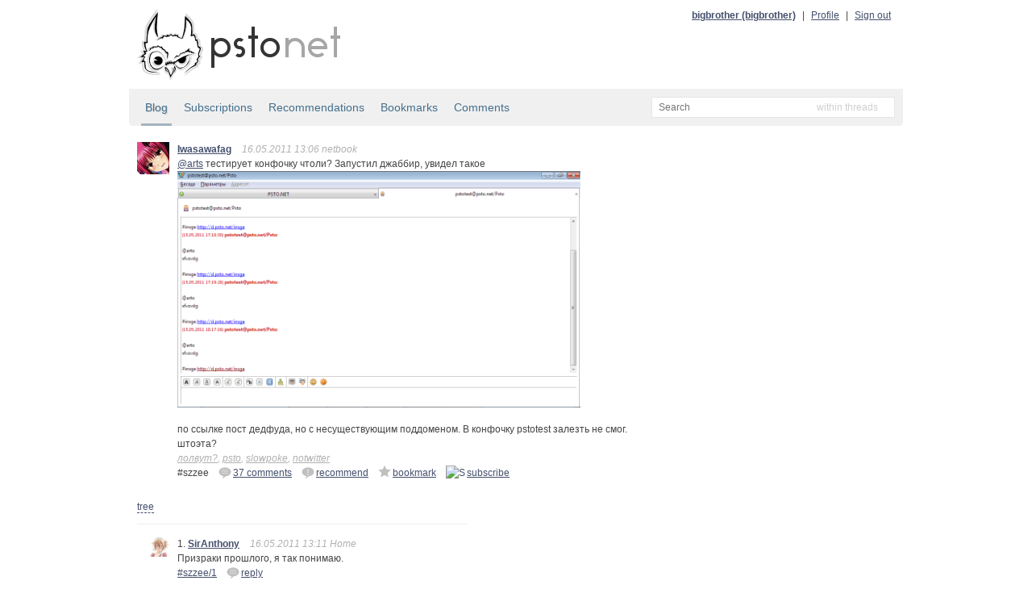

--- FILE ---
content_type: text/html; charset=utf-8
request_url: http://static.bitcheese.net/psto/iwasawafag.psto.net/szzee.html
body_size: 6831
content:
<!DOCTYPE html>
<html xmlns="http://www.w3.org/1999/xhtml" xml:lang="ru" lang="ru">

<!-- Mirrored from iwasawafag.psto.net/szzee by HTTrack Website Copier/3.x [XR&CO'2010], Sat, 30 Mar 2013 07:30:28 GMT -->
<!-- Added by HTTrack --><meta http-equiv="content-type" content="text/html;charset=utf-8"><!-- /Added by HTTrack -->
<head>
    <meta http-equiv="Content-Type" content="text/html; charset=UTF-8"/>
    <title>Iwasawafag &mdash; @arts тестирует конфочку чтоли? ... &mdash; psto.net</title>

    <link rel="icon" type="image/png" href="../psto.net/img/favicon.png"/>

    <link rel="stylesheet" type="text/css" href="../psto.net/css/default.css"/>
    <!--link rel="stylesheet" type="text/css" href="http://psto.net/css/dark.css"/-->

    
    <script type="text/javascript" src="../psto.net/js/jquery-1.4.3.min.js"></script>
    <script type="text/javascript" src="../psto.net/js/jquery.cookie.js"></script>
    <script type="text/javascript" src="../psto.net/js/dialog.js"></script>
    <script type="text/javascript">
        var settings = {host: 'psto.net'};
    </script>
    
    <script type="text/javascript" src="../psto.net/js/user.js"></script>
    
    
    <script type="text/javascript" src="../psto.net/js/common.js"></script>

    
<script type="text/javascript" src="../psto.net/js/post.js"></script>

</head>
<body>
<div id="wrapper">
    <div id="header">
        <a href="http://psto.net/recent"><img id="logo" src="../psto.net/img/logo.png" alt="psto.net"/></a>
        <div id="user-panel">
            
            <a class="name" href="../bigbrother.psto.net/index.html">bigbrother (bigbrother)</a> |
            <a href="http://bigbrother.psto.net/profile">Profile</a> |
            <a id="logout-link" href="http://iwasawafag.psto.net/logout?key=">Sign out</a>
            
        </div>
    </div>

    
    <div id="sub-hinfo">
        <div id="tabs">
            <a class="active" href="index.html">Blog</a>
            <a href="http://iwasawafag.psto.net/subs">Subscriptions</a>
            <a href="recommendations.html">Recommendations</a>
            <a href="bookmarks.html">Bookmarks</a>
            <a href="comments.html">Comments</a>
            
        </div>
                <div id="search">
            <form id="search-form" action="http://iwasawafag.psto.net/search" method="get">
            <input type="text" name="text" id="text-input" class="empty" placeholder="Search" />
            <input type="hidden" name="mode" id="mode-input" value="posts"/>
            </form>
            <div id="mode">
            </div>
            <ul id="modes">
                <li data-value="posts">within threads</li>
                <li data-value="tags">within tags</li>
                <li data-value="users">within users</li>
            </ul>
        </div>

    </div>


    <div id="content">
    
    <div class="post">
        <a href="index.html"><img class="avatar a40" src="../psto.net/img/a/40/Iwasawafag.png" alt=""/></a>
        <div class="cont">
            <a class="name" href="index.html" title="Iwasawafag">Iwasawafag</a>
            
            <span class="info">16.05.2011 13:06 netbook</span>

            <p><a class="user" href="../arts.psto.net/index.html">@arts</a> тестирует конфочку чтоли? Запустил джаббир, увидел такое<br/><a href="http://i.imgur.com/bwHse.png" class="postimg"><img src="http://i.imgur.com/bwHse.png" alt=""/></a><br/>по ссылке пост дедфуда, но с несуществующим поддоменом. В конфочку pstotest залезть не смог. штоэта?</p>
            <div class="tags">
                
                <a href="../psto.net/tagbedb.html?tag=лолвут%3F">лолвут?</a>, 
                
                <a href="../psto.net/tag1080.html?tag=psto">psto</a>, 
                
                <a href="../psto.net/tag869d.html?tag=slowpoke">slowpoke</a>, 
                
                <a href="../psto.net/tagb26f.html?tag=notwitter">notwitter</a>
                
            </div>

            

            <div class="actions">
                <div class="post-id">#szzee</div>
                
                    <a class="answer" href="#" data-to="" data-to-comment="" title="Add comment"><img src="img/reply.png" alt="re"/> 37 comments</a>
                    
                        
                        <a href="http://iwasawafag.psto.net/szzee/r?key=c9e453a19a178233c87fe2eb0e621657c64a28c9" title="Recommend"><img src="img/recommend.png" alt="!"/>recommend</a>
                        
                    

                    
                    <a href="http://iwasawafag.psto.net/szzee/b?key=c9e453a19a178233c87fe2eb0e621657c64a28c9" title="Add to bookmarks"><img src="img/bookmark.png" alt="~"/>bookmark</a>
                    

                    
                    <a href="http://iwasawafag.psto.net/szzee/s?key=c9e453a19a178233c87fe2eb0e621657c64a28c9" title="Subscribe"><img src="http://iwasawafag.psto.net/img/subscribe.png" alt="S"/>subscribe</a>
                    
                
                
            </div>
        </div>
    </div>
    <div id="tree-switch">
        <a id="tree-link" href="#">tree</a>
        <a id="plain-link" href="#">plain</a>
    </div>
    <div class="comments">
    
        <div class="post" id="comment-1" data-comment-id="1">
            <a name="1"></a>
            <a href="../siranthony.psto.net/index.html"><img class="avatar a25" src="../psto.net/img/a/25/SirAnthony.png" alt=""/></a>
            <div class="cont">
                1.
                <a class="name" href="../siranthony.psto.net/index.html" title="SirAnthony">SirAnthony</a>
                
                <span class="info">16.05.2011 13:11 Home</span>
                <p>
                    Призраки прошлого, я так понимаю.
                </p>
                <div class="actions">
                    <div class="post-id"><a href="szzee.html#1">#szzee/1</div>
                    <a class="answer" href="#" data-to="2935" data-to-comment="1" title="Reply"><img src="img/reply.png" alt="re"/>reply</a>
                    
                </div>
            </div>
            <div class="child"></div>
        </div>
    
        <div class="post" id="comment-2" data-comment-id="2">
            <a name="2"></a>
            <a href="../jamhed.psto.net/index.html"><img class="avatar a25" src="../psto.net/img/a/25.png" alt=""/></a>
            <div class="cont">
                2.
                <a class="name" href="../jamhed.psto.net/index.html" title="jamhed">jamhed</a>
                
                <span class="info">16.05.2011 13:17 Home</span>
                <p>
                    что за хуита
                </p>
                <div class="actions">
                    <div class="post-id"><a href="szzee.html#2">#szzee/2</div>
                    <a class="answer" href="#" data-to="3693" data-to-comment="2" title="Reply"><img src="img/reply.png" alt="re"/>reply</a>
                    
                </div>
            </div>
            <div class="child"></div>
        </div>
    
        <div class="post" id="comment-3" data-comment-id="3" data-to-comment-id="2">
            <a name="3"></a>
            <a href="index.html"><img class="avatar a25" src="../psto.net/img/a/25/Iwasawafag.png" alt=""/></a>
            <div class="cont">
                3.
                <a class="name" href="index.html" title="Iwasawafag">Iwasawafag</a>
                
                    &rarr; <a class="name" href="../jamhed.psto.net/index.html" title="jamhed">jamhed</a> <a href="#2">/2</a>
                
                <span class="info">16.05.2011 13:17 netbook</span>
                <p>
                    да хуй его знает, похуй
                </p>
                <div class="actions">
                    <div class="post-id"><a href="szzee.html#3">#szzee/3</div>
                    <a class="answer" href="#" data-to="3015" data-to-comment="3" title="Reply"><img src="img/reply.png" alt="re"/>reply</a>
                    
                </div>
            </div>
            <div class="child"></div>
        </div>
    
        <div class="post" id="comment-4" data-comment-id="4" data-to-comment-id="2">
            <a name="4"></a>
            <a href="../ky6uk.psto.net/index.html"><img class="avatar a25" src="../psto.net/img/a/25/Ky6uk.png" alt=""/></a>
            <div class="cont">
                4.
                <a class="name" href="../ky6uk.psto.net/index.html" title="Ky6uk">Ky6uk</a>
                
                    &rarr; <a class="name" href="../jamhed.psto.net/index.html" title="jamhed">jamhed</a> <a href="#2">/2</a>
                
                <span class="info">16.05.2011 13:18 desu</span>
                <p>
                    не туда нажал, ушло в рекомендацию, всем похуй
                </p>
                <div class="actions">
                    <div class="post-id"><a href="szzee.html#4">#szzee/4</div>
                    <a class="answer" href="#" data-to="3143" data-to-comment="4" title="Reply"><img src="img/reply.png" alt="re"/>reply</a>
                    
                </div>
            </div>
            <div class="child"></div>
        </div>
    
        <div class="post" id="comment-5" data-comment-id="5" data-to-comment-id="4">
            <a name="5"></a>
            <a href="../jamhed.psto.net/index.html"><img class="avatar a25" src="../psto.net/img/a/25.png" alt=""/></a>
            <div class="cont">
                5.
                <a class="name" href="../jamhed.psto.net/index.html" title="jamhed">jamhed</a>
                
                    &rarr; <a class="name" href="../ky6uk.psto.net/index.html" title="Ky6uk">Ky6uk</a> <a href="#4">/4</a>
                
                <span class="info">16.05.2011 13:18 Home</span>
                <p>
                    не всем похуй
                </p>
                <div class="actions">
                    <div class="post-id"><a href="szzee.html#5">#szzee/5</div>
                    <a class="answer" href="#" data-to="3693" data-to-comment="5" title="Reply"><img src="img/reply.png" alt="re"/>reply</a>
                    
                </div>
            </div>
            <div class="child"></div>
        </div>
    
        <div class="post" id="comment-6" data-comment-id="6" data-to-comment-id="5">
            <a name="6"></a>
            <a href="../ky6uk.psto.net/index.html"><img class="avatar a25" src="../psto.net/img/a/25/Ky6uk.png" alt=""/></a>
            <div class="cont">
                6.
                <a class="name" href="../ky6uk.psto.net/index.html" title="Ky6uk">Ky6uk</a>
                
                    &rarr; <a class="name" href="../jamhed.psto.net/index.html" title="jamhed">jamhed</a> <a href="#5">/5</a>
                
                <span class="info">16.05.2011 13:19 desu</span>
                <p>
                    всем, даже автору
                </p>
                <div class="actions">
                    <div class="post-id"><a href="szzee.html#6">#szzee/6</div>
                    <a class="answer" href="#" data-to="3143" data-to-comment="6" title="Reply"><img src="img/reply.png" alt="re"/>reply</a>
                    
                </div>
            </div>
            <div class="child"></div>
        </div>
    
        <div class="post" id="comment-7" data-comment-id="7" data-to-comment-id="6">
            <a name="7"></a>
            <a href="../jamhed.psto.net/index.html"><img class="avatar a25" src="../psto.net/img/a/25.png" alt=""/></a>
            <div class="cont">
                7.
                <a class="name" href="../jamhed.psto.net/index.html" title="jamhed">jamhed</a>
                
                    &rarr; <a class="name" href="../ky6uk.psto.net/index.html" title="Ky6uk">Ky6uk</a> <a href="#6">/6</a>
                
                <span class="info">16.05.2011 13:19 Home</span>
                <p>
                    как это всем когда мне нет
                </p>
                <div class="actions">
                    <div class="post-id"><a href="szzee.html#7">#szzee/7</div>
                    <a class="answer" href="#" data-to="3693" data-to-comment="7" title="Reply"><img src="img/reply.png" alt="re"/>reply</a>
                    
                </div>
            </div>
            <div class="child"></div>
        </div>
    
        <div class="post" id="comment-8" data-comment-id="8" data-to-comment-id="4">
            <a name="8"></a>
            <a href="index.html"><img class="avatar a25" src="../psto.net/img/a/25/Iwasawafag.png" alt=""/></a>
            <div class="cont">
                8.
                <a class="name" href="index.html" title="Iwasawafag">Iwasawafag</a>
                
                    &rarr; <a class="name" href="../ky6uk.psto.net/index.html" title="Ky6uk">Ky6uk</a> <a href="#4">/4</a>
                
                <span class="info">16.05.2011 13:19 netbook</span>
                <p>
                    а я-то думаю, чего вдруг такое говно рекомендуют, лол'д
                </p>
                <div class="actions">
                    <div class="post-id"><a href="szzee.html#8">#szzee/8</div>
                    <a class="answer" href="#" data-to="3015" data-to-comment="8" title="Reply"><img src="img/reply.png" alt="re"/>reply</a>
                    
                </div>
            </div>
            <div class="child"></div>
        </div>
    
        <div class="post" id="comment-9" data-comment-id="9" data-to-comment-id="7">
            <a name="9"></a>
            <a href="../ky6uk.psto.net/index.html"><img class="avatar a25" src="../psto.net/img/a/25/Ky6uk.png" alt=""/></a>
            <div class="cont">
                9.
                <a class="name" href="../ky6uk.psto.net/index.html" title="Ky6uk">Ky6uk</a>
                
                    &rarr; <a class="name" href="../jamhed.psto.net/index.html" title="jamhed">jamhed</a> <a href="#7">/7</a>
                
                <span class="info">16.05.2011 13:20 desu</span>
                <p>
                    и тебе похуй, просто ты пока еще об этом не знаешь
                </p>
                <div class="actions">
                    <div class="post-id"><a href="szzee.html#9">#szzee/9</div>
                    <a class="answer" href="#" data-to="3143" data-to-comment="9" title="Reply"><img src="img/reply.png" alt="re"/>reply</a>
                    
                </div>
            </div>
            <div class="child"></div>
        </div>
    
        <div class="post" id="comment-10" data-comment-id="10" data-to-comment-id="9">
            <a name="10"></a>
            <a href="../jamhed.psto.net/index.html"><img class="avatar a25" src="../psto.net/img/a/25.png" alt=""/></a>
            <div class="cont">
                10.
                <a class="name" href="../jamhed.psto.net/index.html" title="jamhed">jamhed</a>
                
                    &rarr; <a class="name" href="../ky6uk.psto.net/index.html" title="Ky6uk">Ky6uk</a> <a href="#9">/9</a>
                
                <span class="info">16.05.2011 13:20 Home</span>
                <p>
                    я уже знаю и мне не похуй
                </p>
                <div class="actions">
                    <div class="post-id"><a href="szzee.html#10">#szzee/10</div>
                    <a class="answer" href="#" data-to="3693" data-to-comment="10" title="Reply"><img src="img/reply.png" alt="re"/>reply</a>
                    
                </div>
            </div>
            <div class="child"></div>
        </div>
    
        <div class="post" id="comment-11" data-comment-id="11" data-to-comment-id="10">
            <a name="11"></a>
            <a href="../ky6uk.psto.net/index.html"><img class="avatar a25" src="../psto.net/img/a/25/Ky6uk.png" alt=""/></a>
            <div class="cont">
                11.
                <a class="name" href="../ky6uk.psto.net/index.html" title="Ky6uk">Ky6uk</a>
                
                    &rarr; <a class="name" href="../jamhed.psto.net/index.html" title="jamhed">jamhed</a> <a href="#10">/10</a>
                
                <span class="info">16.05.2011 13:20 desu</span>
                <p>
                    нет похуй
                </p>
                <div class="actions">
                    <div class="post-id"><a href="szzee.html#11">#szzee/11</div>
                    <a class="answer" href="#" data-to="3143" data-to-comment="11" title="Reply"><img src="img/reply.png" alt="re"/>reply</a>
                    
                </div>
            </div>
            <div class="child"></div>
        </div>
    
        <div class="post" id="comment-12" data-comment-id="12" data-to-comment-id="11">
            <a name="12"></a>
            <a href="../jamhed.psto.net/index.html"><img class="avatar a25" src="../psto.net/img/a/25.png" alt=""/></a>
            <div class="cont">
                12.
                <a class="name" href="../jamhed.psto.net/index.html" title="jamhed">jamhed</a>
                
                    &rarr; <a class="name" href="../ky6uk.psto.net/index.html" title="Ky6uk">Ky6uk</a> <a href="#11">/11</a>
                
                <span class="info">16.05.2011 13:22 Home</span>
                <p>
                    нет не похуй
                </p>
                <div class="actions">
                    <div class="post-id"><a href="szzee.html#12">#szzee/12</div>
                    <a class="answer" href="#" data-to="3693" data-to-comment="12" title="Reply"><img src="img/reply.png" alt="re"/>reply</a>
                    
                </div>
            </div>
            <div class="child"></div>
        </div>
    
        <div class="post" id="comment-13" data-comment-id="13" data-to-comment-id="12">
            <a name="13"></a>
            <a href="../ky6uk.psto.net/index.html"><img class="avatar a25" src="../psto.net/img/a/25/Ky6uk.png" alt=""/></a>
            <div class="cont">
                13.
                <a class="name" href="../ky6uk.psto.net/index.html" title="Ky6uk">Ky6uk</a>
                
                    &rarr; <a class="name" href="../jamhed.psto.net/index.html" title="jamhed">jamhed</a> <a href="#12">/12</a>
                
                <span class="info">16.05.2011 13:22 desu</span>
                <p>
                    ну похуй же
                </p>
                <div class="actions">
                    <div class="post-id"><a href="szzee.html#13">#szzee/13</div>
                    <a class="answer" href="#" data-to="3143" data-to-comment="13" title="Reply"><img src="img/reply.png" alt="re"/>reply</a>
                    
                </div>
            </div>
            <div class="child"></div>
        </div>
    
        <div class="post" id="comment-14" data-comment-id="14" data-to-comment-id="13">
            <a name="14"></a>
            <a href="../jamhed.psto.net/index.html"><img class="avatar a25" src="../psto.net/img/a/25.png" alt=""/></a>
            <div class="cont">
                14.
                <a class="name" href="../jamhed.psto.net/index.html" title="jamhed">jamhed</a>
                
                    &rarr; <a class="name" href="../ky6uk.psto.net/index.html" title="Ky6uk">Ky6uk</a> <a href="#13">/13</a>
                
                <span class="info">16.05.2011 13:23 Home</span>
                <p>
                    ну не похуй же
                </p>
                <div class="actions">
                    <div class="post-id"><a href="szzee.html#14">#szzee/14</div>
                    <a class="answer" href="#" data-to="3693" data-to-comment="14" title="Reply"><img src="img/reply.png" alt="re"/>reply</a>
                    
                </div>
            </div>
            <div class="child"></div>
        </div>
    
        <div class="post" id="comment-15" data-comment-id="15" data-to-comment-id="14">
            <a name="15"></a>
            <a href="../ky6uk.psto.net/index.html"><img class="avatar a25" src="../psto.net/img/a/25/Ky6uk.png" alt=""/></a>
            <div class="cont">
                15.
                <a class="name" href="../ky6uk.psto.net/index.html" title="Ky6uk">Ky6uk</a>
                
                    &rarr; <a class="name" href="../jamhed.psto.net/index.html" title="jamhed">jamhed</a> <a href="#14">/14</a>
                
                <span class="info">16.05.2011 13:23 desu</span>
                <p>
                    ну как это не похуй, когда похуй
                </p>
                <div class="actions">
                    <div class="post-id"><a href="szzee.html#15">#szzee/15</div>
                    <a class="answer" href="#" data-to="3143" data-to-comment="15" title="Reply"><img src="img/reply.png" alt="re"/>reply</a>
                    
                </div>
            </div>
            <div class="child"></div>
        </div>
    
        <div class="post" id="comment-16" data-comment-id="16" data-to-comment-id="15">
            <a name="16"></a>
            <a href="../jamhed.psto.net/index.html"><img class="avatar a25" src="../psto.net/img/a/25.png" alt=""/></a>
            <div class="cont">
                16.
                <a class="name" href="../jamhed.psto.net/index.html" title="jamhed">jamhed</a>
                
                    &rarr; <a class="name" href="../ky6uk.psto.net/index.html" title="Ky6uk">Ky6uk</a> <a href="#15">/15</a>
                
                <span class="info">16.05.2011 13:24 Home</span>
                <p>
                    как это похуй когда не похуй
                </p>
                <div class="actions">
                    <div class="post-id"><a href="szzee.html#16">#szzee/16</div>
                    <a class="answer" href="#" data-to="3693" data-to-comment="16" title="Reply"><img src="img/reply.png" alt="re"/>reply</a>
                    
                </div>
            </div>
            <div class="child"></div>
        </div>
    
        <div class="post" id="comment-17" data-comment-id="17" data-to-comment-id="16">
            <a name="17"></a>
            <a href="../ky6uk.psto.net/index.html"><img class="avatar a25" src="../psto.net/img/a/25/Ky6uk.png" alt=""/></a>
            <div class="cont">
                17.
                <a class="name" href="../ky6uk.psto.net/index.html" title="Ky6uk">Ky6uk</a>
                
                    &rarr; <a class="name" href="../jamhed.psto.net/index.html" title="jamhed">jamhed</a> <a href="#16">/16</a>
                
                <span class="info">16.05.2011 13:24 desu</span>
                <p>
                    потому что на самом деле похуй
                </p>
                <div class="actions">
                    <div class="post-id"><a href="szzee.html#17">#szzee/17</div>
                    <a class="answer" href="#" data-to="3143" data-to-comment="17" title="Reply"><img src="img/reply.png" alt="re"/>reply</a>
                    
                </div>
            </div>
            <div class="child"></div>
        </div>
    
        <div class="post" id="comment-18" data-comment-id="18" data-to-comment-id="17">
            <a name="18"></a>
            <a href="../jamhed.psto.net/index.html"><img class="avatar a25" src="../psto.net/img/a/25.png" alt=""/></a>
            <div class="cont">
                18.
                <a class="name" href="../jamhed.psto.net/index.html" title="jamhed">jamhed</a>
                
                    &rarr; <a class="name" href="../ky6uk.psto.net/index.html" title="Ky6uk">Ky6uk</a> <a href="#17">/17</a>
                
                <span class="info">16.05.2011 13:24 Home</span>
                <p>
                    и на самом деле не похуй
                </p>
                <div class="actions">
                    <div class="post-id"><a href="szzee.html#18">#szzee/18</div>
                    <a class="answer" href="#" data-to="3693" data-to-comment="18" title="Reply"><img src="img/reply.png" alt="re"/>reply</a>
                    
                </div>
            </div>
            <div class="child"></div>
        </div>
    
        <div class="post" id="comment-19" data-comment-id="19" data-to-comment-id="18">
            <a name="19"></a>
            <a href="../ky6uk.psto.net/index.html"><img class="avatar a25" src="../psto.net/img/a/25/Ky6uk.png" alt=""/></a>
            <div class="cont">
                19.
                <a class="name" href="../ky6uk.psto.net/index.html" title="Ky6uk">Ky6uk</a>
                
                    &rarr; <a class="name" href="../jamhed.psto.net/index.html" title="jamhed">jamhed</a> <a href="#18">/18</a>
                
                <span class="info">16.05.2011 13:24 desu</span>
                <p>
                    похуй
                </p>
                <div class="actions">
                    <div class="post-id"><a href="szzee.html#19">#szzee/19</div>
                    <a class="answer" href="#" data-to="3143" data-to-comment="19" title="Reply"><img src="img/reply.png" alt="re"/>reply</a>
                    
                </div>
            </div>
            <div class="child"></div>
        </div>
    
        <div class="post" id="comment-20" data-comment-id="20" data-to-comment-id="19">
            <a name="20"></a>
            <a href="../jamhed.psto.net/index.html"><img class="avatar a25" src="../psto.net/img/a/25.png" alt=""/></a>
            <div class="cont">
                20.
                <a class="name" href="../jamhed.psto.net/index.html" title="jamhed">jamhed</a>
                
                    &rarr; <a class="name" href="../ky6uk.psto.net/index.html" title="Ky6uk">Ky6uk</a> <a href="#19">/19</a>
                
                <span class="info">16.05.2011 13:25 Home</span>
                <p>
                    не похуй
                </p>
                <div class="actions">
                    <div class="post-id"><a href="szzee.html#20">#szzee/20</div>
                    <a class="answer" href="#" data-to="3693" data-to-comment="20" title="Reply"><img src="img/reply.png" alt="re"/>reply</a>
                    
                </div>
            </div>
            <div class="child"></div>
        </div>
    
        <div class="post" id="comment-21" data-comment-id="21" data-to-comment-id="20">
            <a name="21"></a>
            <a href="../ky6uk.psto.net/index.html"><img class="avatar a25" src="../psto.net/img/a/25/Ky6uk.png" alt=""/></a>
            <div class="cont">
                21.
                <a class="name" href="../ky6uk.psto.net/index.html" title="Ky6uk">Ky6uk</a>
                
                    &rarr; <a class="name" href="../jamhed.psto.net/index.html" title="jamhed">jamhed</a> <a href="#20">/20</a>
                
                <span class="info">16.05.2011 13:26 desu</span>
                <p>
                    похуй на то что тебе похуй, когда ты говоришь что не похуй
                </p>
                <div class="actions">
                    <div class="post-id"><a href="szzee.html#21">#szzee/21</div>
                    <a class="answer" href="#" data-to="3143" data-to-comment="21" title="Reply"><img src="img/reply.png" alt="re"/>reply</a>
                    
                </div>
            </div>
            <div class="child"></div>
        </div>
    
        <div class="post" id="comment-22" data-comment-id="22" data-to-comment-id="21">
            <a name="22"></a>
            <a href="../jamhed.psto.net/index.html"><img class="avatar a25" src="../psto.net/img/a/25.png" alt=""/></a>
            <div class="cont">
                22.
                <a class="name" href="../jamhed.psto.net/index.html" title="jamhed">jamhed</a>
                
                    &rarr; <a class="name" href="../ky6uk.psto.net/index.html" title="Ky6uk">Ky6uk</a> <a href="#21">/21</a>
                
                <span class="info">16.05.2011 13:27 Home</span>
                <p>
                    не похуй когда я говорю что не похуй на самом деле
                </p>
                <div class="actions">
                    <div class="post-id"><a href="szzee.html#22">#szzee/22</div>
                    <a class="answer" href="#" data-to="3693" data-to-comment="22" title="Reply"><img src="img/reply.png" alt="re"/>reply</a>
                    
                </div>
            </div>
            <div class="child"></div>
        </div>
    
        <div class="post" id="comment-23" data-comment-id="23" data-to-comment-id="22">
            <a name="23"></a>
            <a href="../ky6uk.psto.net/index.html"><img class="avatar a25" src="../psto.net/img/a/25/Ky6uk.png" alt=""/></a>
            <div class="cont">
                23.
                <a class="name" href="../ky6uk.psto.net/index.html" title="Ky6uk">Ky6uk</a>
                
                    &rarr; <a class="name" href="../jamhed.psto.net/index.html" title="jamhed">jamhed</a> <a href="#22">/22</a>
                
                <span class="info">16.05.2011 13:28 desu</span>
                <p>
                    трижды похуй на похуй или не похуй
                </p>
                <div class="actions">
                    <div class="post-id"><a href="szzee.html#23">#szzee/23</div>
                    <a class="answer" href="#" data-to="3143" data-to-comment="23" title="Reply"><img src="img/reply.png" alt="re"/>reply</a>
                    
                </div>
            </div>
            <div class="child"></div>
        </div>
    
        <div class="post" id="comment-24" data-comment-id="24" data-to-comment-id="23">
            <a name="24"></a>
            <a href="../jamhed.psto.net/index.html"><img class="avatar a25" src="../psto.net/img/a/25.png" alt=""/></a>
            <div class="cont">
                24.
                <a class="name" href="../jamhed.psto.net/index.html" title="jamhed">jamhed</a>
                
                    &rarr; <a class="name" href="../ky6uk.psto.net/index.html" title="Ky6uk">Ky6uk</a> <a href="#23">/23</a>
                
                <span class="info">16.05.2011 13:29 Home</span>
                <p>
                    да хоть over 9000 все равно не похуй
                </p>
                <div class="actions">
                    <div class="post-id"><a href="szzee.html#24">#szzee/24</div>
                    <a class="answer" href="#" data-to="3693" data-to-comment="24" title="Reply"><img src="img/reply.png" alt="re"/>reply</a>
                    
                </div>
            </div>
            <div class="child"></div>
        </div>
    
        <div class="post" id="comment-25" data-comment-id="25" data-to-comment-id="24">
            <a name="25"></a>
            <a href="../ky6uk.psto.net/index.html"><img class="avatar a25" src="../psto.net/img/a/25/Ky6uk.png" alt=""/></a>
            <div class="cont">
                25.
                <a class="name" href="../ky6uk.psto.net/index.html" title="Ky6uk">Ky6uk</a>
                
                    &rarr; <a class="name" href="../jamhed.psto.net/index.html" title="jamhed">jamhed</a> <a href="#24">/24</a>
                
                <span class="info">16.05.2011 13:29 desu</span>
                <p>
                    мне похуй
                </p>
                <div class="actions">
                    <div class="post-id"><a href="szzee.html#25">#szzee/25</div>
                    <a class="answer" href="#" data-to="3143" data-to-comment="25" title="Reply"><img src="img/reply.png" alt="re"/>reply</a>
                    
                </div>
            </div>
            <div class="child"></div>
        </div>
    
        <div class="post" id="comment-26" data-comment-id="26" data-to-comment-id="25">
            <a name="26"></a>
            <a href="../jamhed.psto.net/index.html"><img class="avatar a25" src="../psto.net/img/a/25.png" alt=""/></a>
            <div class="cont">
                26.
                <a class="name" href="../jamhed.psto.net/index.html" title="jamhed">jamhed</a>
                
                    &rarr; <a class="name" href="../ky6uk.psto.net/index.html" title="Ky6uk">Ky6uk</a> <a href="#25">/25</a>
                
                <span class="info">16.05.2011 13:31 Home</span>
                <p>
                    это и так было понятно
                </p>
                <div class="actions">
                    <div class="post-id"><a href="szzee.html#26">#szzee/26</div>
                    <a class="answer" href="#" data-to="3693" data-to-comment="26" title="Reply"><img src="img/reply.png" alt="re"/>reply</a>
                    
                </div>
            </div>
            <div class="child"></div>
        </div>
    
        <div class="post" id="comment-27" data-comment-id="27" data-to-comment-id="25">
            <a name="27"></a>
            <a href="index.html"><img class="avatar a25" src="../psto.net/img/a/25/Iwasawafag.png" alt=""/></a>
            <div class="cont">
                27.
                <a class="name" href="index.html" title="Iwasawafag">Iwasawafag</a>
                
                    &rarr; <a class="name" href="../ky6uk.psto.net/index.html" title="Ky6uk">Ky6uk</a> <a href="#25">/25</a>
                
                <span class="info">16.05.2011 13:31 netbook</span>
                <p>
                    укатывайтесь уже из треда, а?
                </p>
                <div class="actions">
                    <div class="post-id"><a href="szzee.html#27">#szzee/27</div>
                    <a class="answer" href="#" data-to="3015" data-to-comment="27" title="Reply"><img src="img/reply.png" alt="re"/>reply</a>
                    
                </div>
            </div>
            <div class="child"></div>
        </div>
    
        <div class="post" id="comment-28" data-comment-id="28" data-to-comment-id="27">
            <a name="28"></a>
            <a href="../ky6uk.psto.net/index.html"><img class="avatar a25" src="../psto.net/img/a/25/Ky6uk.png" alt=""/></a>
            <div class="cont">
                28.
                <a class="name" href="../ky6uk.psto.net/index.html" title="Ky6uk">Ky6uk</a>
                
                    &rarr; <a class="name" href="index.html" title="Iwasawafag">Iwasawafag</a> <a href="#27">/27</a>
                
                <span class="info">16.05.2011 13:31 desu</span>
                <p>
                    тебе не похуй?
                </p>
                <div class="actions">
                    <div class="post-id"><a href="szzee.html#28">#szzee/28</div>
                    <a class="answer" href="#" data-to="3143" data-to-comment="28" title="Reply"><img src="img/reply.png" alt="re"/>reply</a>
                    
                </div>
            </div>
            <div class="child"></div>
        </div>
    
        <div class="post" id="comment-29" data-comment-id="29" data-to-comment-id="28">
            <a name="29"></a>
            <a href="../jamhed.psto.net/index.html"><img class="avatar a25" src="../psto.net/img/a/25.png" alt=""/></a>
            <div class="cont">
                29.
                <a class="name" href="../jamhed.psto.net/index.html" title="jamhed">jamhed</a>
                
                    &rarr; <a class="name" href="../ky6uk.psto.net/index.html" title="Ky6uk">Ky6uk</a> <a href="#28">/28</a>
                
                <span class="info">16.05.2011 13:32 Home</span>
                <p>
                    вот еще один кому не похуй
                </p>
                <div class="actions">
                    <div class="post-id"><a href="szzee.html#29">#szzee/29</div>
                    <a class="answer" href="#" data-to="3693" data-to-comment="29" title="Reply"><img src="img/reply.png" alt="re"/>reply</a>
                    
                </div>
            </div>
            <div class="child"></div>
        </div>
    
        <div class="post" id="comment-30" data-comment-id="30" data-to-comment-id="29">
            <a name="30"></a>
            <a href="../ky6uk.psto.net/index.html"><img class="avatar a25" src="../psto.net/img/a/25/Ky6uk.png" alt=""/></a>
            <div class="cont">
                30.
                <a class="name" href="../ky6uk.psto.net/index.html" title="Ky6uk">Ky6uk</a>
                
                    &rarr; <a class="name" href="../jamhed.psto.net/index.html" title="jamhed">jamhed</a> <a href="#29">/29</a>
                
                <span class="info">16.05.2011 13:32 desu</span>
                <p>
                    да ему всяко похуй, только вид делает что не похуй
                </p>
                <div class="actions">
                    <div class="post-id"><a href="szzee.html#30">#szzee/30</div>
                    <a class="answer" href="#" data-to="3143" data-to-comment="30" title="Reply"><img src="img/reply.png" alt="re"/>reply</a>
                    
                </div>
            </div>
            <div class="child"></div>
        </div>
    
        <div class="post" id="comment-31" data-comment-id="31" data-to-comment-id="30">
            <a name="31"></a>
            <a href="../jamhed.psto.net/index.html"><img class="avatar a25" src="../psto.net/img/a/25.png" alt=""/></a>
            <div class="cont">
                31.
                <a class="name" href="../jamhed.psto.net/index.html" title="jamhed">jamhed</a>
                
                    &rarr; <a class="name" href="../ky6uk.psto.net/index.html" title="Ky6uk">Ky6uk</a> <a href="#30">/30</a>
                
                <span class="info">16.05.2011 13:33 Home</span>
                <p>
                    да как это похуй когда не похуй? особенно если вид делает
                </p>
                <div class="actions">
                    <div class="post-id"><a href="szzee.html#31">#szzee/31</div>
                    <a class="answer" href="#" data-to="3693" data-to-comment="31" title="Reply"><img src="img/reply.png" alt="re"/>reply</a>
                    
                </div>
            </div>
            <div class="child"></div>
        </div>
    
        <div class="post" id="comment-32" data-comment-id="32" data-to-comment-id="31">
            <a name="32"></a>
            <a href="../ky6uk.psto.net/index.html"><img class="avatar a25" src="../psto.net/img/a/25/Ky6uk.png" alt=""/></a>
            <div class="cont">
                32.
                <a class="name" href="../ky6uk.psto.net/index.html" title="Ky6uk">Ky6uk</a>
                
                    &rarr; <a class="name" href="../jamhed.psto.net/index.html" title="jamhed">jamhed</a> <a href="#31">/31</a>
                
                <span class="info">16.05.2011 13:34 desu</span>
                <p>
                    притворяется что не похуй, он лицемер
                </p>
                <div class="actions">
                    <div class="post-id"><a href="szzee.html#32">#szzee/32</div>
                    <a class="answer" href="#" data-to="3143" data-to-comment="32" title="Reply"><img src="img/reply.png" alt="re"/>reply</a>
                    
                </div>
            </div>
            <div class="child"></div>
        </div>
    
        <div class="post" id="comment-33" data-comment-id="33" data-to-comment-id="32">
            <a name="33"></a>
            <a href="../jamhed.psto.net/index.html"><img class="avatar a25" src="../psto.net/img/a/25.png" alt=""/></a>
            <div class="cont">
                33.
                <a class="name" href="../jamhed.psto.net/index.html" title="jamhed">jamhed</a>
                
                    &rarr; <a class="name" href="../ky6uk.psto.net/index.html" title="Ky6uk">Ky6uk</a> <a href="#32">/32</a>
                
                <span class="info">16.05.2011 13:36 Home</span>
                <p>
                    а вдруг не лицемер и ему не похуй
                </p>
                <div class="actions">
                    <div class="post-id"><a href="szzee.html#33">#szzee/33</div>
                    <a class="answer" href="#" data-to="3693" data-to-comment="33" title="Reply"><img src="img/reply.png" alt="re"/>reply</a>
                    
                </div>
            </div>
            <div class="child"></div>
        </div>
    
        <div class="post" id="comment-34" data-comment-id="34" data-to-comment-id="33">
            <a name="34"></a>
            <a href="../ky6uk.psto.net/index.html"><img class="avatar a25" src="../psto.net/img/a/25/Ky6uk.png" alt=""/></a>
            <div class="cont">
                34.
                <a class="name" href="../ky6uk.psto.net/index.html" title="Ky6uk">Ky6uk</a>
                
                    &rarr; <a class="name" href="../jamhed.psto.net/index.html" title="jamhed">jamhed</a> <a href="#33">/33</a>
                
                <span class="info">16.05.2011 13:36 desu</span>
                <p>
                    а вдруг похуй, и он не лицемер?
                </p>
                <div class="actions">
                    <div class="post-id"><a href="szzee.html#34">#szzee/34</div>
                    <a class="answer" href="#" data-to="3143" data-to-comment="34" title="Reply"><img src="img/reply.png" alt="re"/>reply</a>
                    
                </div>
            </div>
            <div class="child"></div>
        </div>
    
        <div class="post" id="comment-35" data-comment-id="35" data-to-comment-id="34">
            <a name="35"></a>
            <a href="../jamhed.psto.net/index.html"><img class="avatar a25" src="../psto.net/img/a/25.png" alt=""/></a>
            <div class="cont">
                35.
                <a class="name" href="../jamhed.psto.net/index.html" title="jamhed">jamhed</a>
                
                    &rarr; <a class="name" href="../ky6uk.psto.net/index.html" title="Ky6uk">Ky6uk</a> <a href="#34">/34</a>
                
                <span class="info">16.05.2011 13:37 Home</span>
                <p>
                    а вдруг не похуй и он лицемер?
                </p>
                <div class="actions">
                    <div class="post-id"><a href="szzee.html#35">#szzee/35</div>
                    <a class="answer" href="#" data-to="3693" data-to-comment="35" title="Reply"><img src="img/reply.png" alt="re"/>reply</a>
                    
                </div>
            </div>
            <div class="child"></div>
        </div>
    
        <div class="post" id="comment-36" data-comment-id="36" data-to-comment-id="35">
            <a name="36"></a>
            <a href="../ky6uk.psto.net/index.html"><img class="avatar a25" src="../psto.net/img/a/25/Ky6uk.png" alt=""/></a>
            <div class="cont">
                36.
                <a class="name" href="../ky6uk.psto.net/index.html" title="Ky6uk">Ky6uk</a>
                
                    &rarr; <a class="name" href="../jamhed.psto.net/index.html" title="jamhed">jamhed</a> <a href="#35">/35</a>
                
                <span class="info">16.05.2011 13:38 desu</span>
                <p>
                    тут как минимум четыре варианта теперь
                </p>
                <div class="actions">
                    <div class="post-id"><a href="szzee.html#36">#szzee/36</div>
                    <a class="answer" href="#" data-to="3143" data-to-comment="36" title="Reply"><img src="img/reply.png" alt="re"/>reply</a>
                    
                </div>
            </div>
            <div class="child"></div>
        </div>
    
        <div class="post" id="comment-37" data-comment-id="37" data-to-comment-id="36">
            <a name="37"></a>
            <a href="../jamhed.psto.net/index.html"><img class="avatar a25" src="../psto.net/img/a/25.png" alt=""/></a>
            <div class="cont">
                37.
                <a class="name" href="../jamhed.psto.net/index.html" title="jamhed">jamhed</a>
                
                    &rarr; <a class="name" href="../ky6uk.psto.net/index.html" title="Ky6uk">Ky6uk</a> <a href="#36">/36</a>
                
                <span class="info">16.05.2011 13:39 Home</span>
                <p>
                    да вот уже 8: он лицемер и ему похуй на то что ему не похуй
                </p>
                <div class="actions">
                    <div class="post-id"><a href="szzee.html#37">#szzee/37</div>
                    <a class="answer" href="#" data-to="3693" data-to-comment="37" title="Reply"><img src="img/reply.png" alt="re"/>reply</a>
                    
                </div>
            </div>
            <div class="child"></div>
        </div>
    
    </div>
    
    
    <div class="post-form-div">
        <form id="post-form" action="http://iwasawafag.psto.net/szzee/comment" method="post">
        <textarea name="text" id="post-input" placeholder="New comment"></textarea>
        <input type="hidden" id="post-to" name="to_user" value=""/>
        <input type="hidden" id="post-to-comment" name="to_comment" value=""/>
        <div class="post-controls">
        <input type="submit" id="post-button" class="ok-button" value="Add comment"/>
        </div>
        </form>
    </div>
    

    
<div id="delete-dialog" class="dialog">
    <div class="cont">Do you really want to delete <span></span>?</div>
    <div class="buttons">
        <input type="button" class="ok-button" value="Delete"/>
        <input type="button" class="cancel-button" value="Do not delete"/>
    </div>
</div>


    </div>

</div>
<div id="footer">
    <div id="menu">
        <a href="../psto.net/index.html">Start page</a> |
        <a href="../psto.net/about.html">About psto</a> |
        <a href="../psto.psto.net/index.html">Blog</a> |
        <!--a href="http://psto.net/tos">TOS</a> |-->
        <a href="../psto.net/donate.html">Donate</a> |
        <a href="../psto.net/help/bot.html">Help</a> |
        <a href="http://psto.net/switch?p=1">PDA version</a>
        
        <div style="float: right">
        <script type="text/javascript">
            reformal_wdg_w    = "713";
            reformal_wdg_h    = "460";
            reformal_wdg_domain    = "psto";
            reformal_wdg_mode    = 1;
            reformal_wdg_title   = "Psto.net";
            reformal_wdg_ltitle  = "Оставьте свой отзыв";
            reformal_wdg_lfont   = "Verdana, Geneva, sans-serif";
            reformal_wdg_lsize   = "12px";
            reformal_wdg_color   = "#ffffff";
            reformal_wdg_bcolor  = "#516683";
            reformal_wdg_tcolor  = "#FFFFFF";
            reformal_wdg_align   = "left";
            reformal_wdg_charset = "utf-8";
            reformal_wdg_waction = 1;
            reformal_wdg_vcolor  = "#9FCE54";
            reformal_wdg_cmline  = "#E0E0E0";
            reformal_wdg_glcolor  = "#105895";
            reformal_wdg_tbcolor  = "#FFFFFF";
            reformal_wdg_tcolor_aw4  = "#3F4543";
             
            reformal_wdg_bimage = "http://iwasawafag.psto.net/7688f5685f7701e97daa5497d3d9c745.png";
             
            </script>

            <script type="text/javascript" language="JavaScript" src="http://reformal.ru/tabn2v4.js?charset=utf-8"></script><noscript><a href="http://psto.reformal.ru/">Psto.net feedback</a> <a href="http://reformal.ru/">на платформе <img src="http://widget.reformal.ru/i/reformal_ru.png" /></a></noscript>
            </div>
            
    </div>
    <div id="copyright">
        &copy; 2010 <a href="../psto.net/index.html">Psto</a> team
    </div>
</div>




<div id="logout-div"></div>



<script type="text/javascript">

  var _gaq = _gaq || [];
  _gaq.push(['_setAccount', 'UA-20332273-1']);
  _gaq.push(['_setDomainName', '.psto.net']);
  _gaq.push(['_trackPageview']);

  (function() {
    var ga = document.createElement('script'); ga.type = 'text/javascript'; ga.async = true;
    ga.src = ('https:' == document.location.protocol ? 'https://ssl' : 'http://www') + '.google-analytics.com/ga.js';
    var s = document.getElementsByTagName('script')[0]; s.parentNode.insertBefore(ga, s);
  })();

</script>


</body>

<!-- Mirrored from iwasawafag.psto.net/szzee by HTTrack Website Copier/3.x [XR&CO'2010], Sat, 30 Mar 2013 07:30:28 GMT -->
<!-- Added by HTTrack --><meta http-equiv="content-type" content="text/html;charset=utf-8"><!-- /Added by HTTrack -->
</html>
